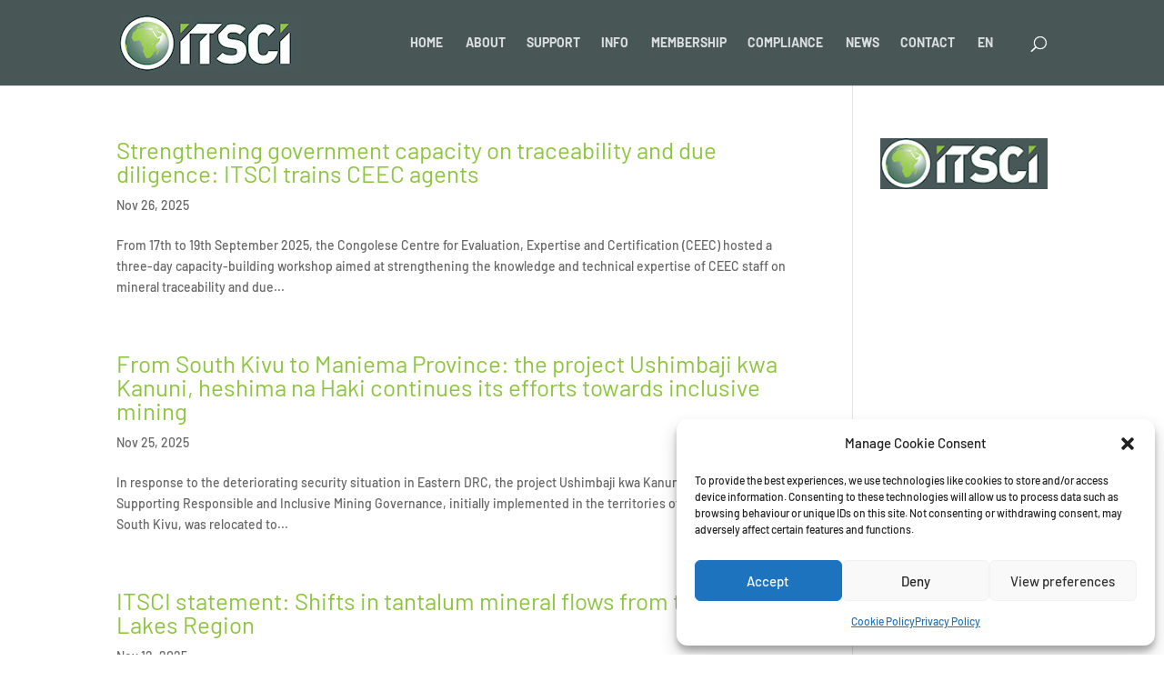

--- FILE ---
content_type: text/css
request_url: https://www.itsci.org/wp-content/cache/wpfc-minified/2mtupghp/fnzg0.css
body_size: 837
content:
@charset "UTF-8";
.cmplz-video.cmplz-iframe-styles{background-color:transparent}.cmplz-video.cmplz-hidden{visibility:hidden !important}.cmplz-blocked-content-notice{display:none}.cmplz-placeholder-parent{height:inherit}.cmplz-optin .cmplz-blocked-content-container .cmplz-blocked-content-notice,.cmplz-optin .cmplz-wp-video .cmplz-blocked-content-notice,.cmplz-optout .cmplz-blocked-content-container .cmplz-blocked-content-notice,.cmplz-optout .cmplz-wp-video .cmplz-blocked-content-notice{display:block}.cmplz-blocked-content-container,.cmplz-wp-video{animation-name:cmplz-fadein;animation-duration:600ms;background:#FFF;border:0;border-radius:3px;box-shadow:0 0 1px 0 rgba(0,0,0,0.5),0 1px 10px 0 rgba(0,0,0,0.15);display:flex;justify-content:center;align-items:center;background-repeat:no-repeat !important;background-size:cover !important;height:inherit;position:relative}.cmplz-blocked-content-container.gmw-map-cover,.cmplz-wp-video.gmw-map-cover{max-height:100%;position:absolute}.cmplz-blocked-content-container.cmplz-video-placeholder,.cmplz-wp-video.cmplz-video-placeholder{padding-bottom:initial}.cmplz-blocked-content-container iframe,.cmplz-wp-video iframe{visibility:hidden;max-height:100%;border:0 !important}.cmplz-blocked-content-container .cmplz-custom-accept-btn,.cmplz-wp-video .cmplz-custom-accept-btn{white-space:normal;text-transform:initial;cursor:pointer;position:absolute !important;width:100%;top:50%;left:50%;transform:translate(-50%,-50%);max-width:200px;font-size:14px;padding:10px;background-color:rgba(0,0,0,0.5);color:#fff;text-align:center;z-index:98;line-height:23px}.cmplz-blocked-content-container .cmplz-custom-accept-btn:focus,.cmplz-wp-video .cmplz-custom-accept-btn:focus{border:1px dotted #cecece}.cmplz-blocked-content-container .cmplz-blocked-content-notice,.cmplz-wp-video .cmplz-blocked-content-notice{white-space:normal;text-transform:initial;position:absolute !important;width:100%;top:50%;left:50%;transform:translate(-50%,-50%);max-width:300px;font-size:14px;padding:10px;background-color:rgba(0,0,0,0.5);color:#fff;text-align:center;z-index:98;line-height:23px}.cmplz-blocked-content-container .cmplz-blocked-content-notice .cmplz-links,.cmplz-wp-video .cmplz-blocked-content-notice .cmplz-links{display:block;margin-bottom:10px}.cmplz-blocked-content-container .cmplz-blocked-content-notice .cmplz-links a,.cmplz-wp-video .cmplz-blocked-content-notice .cmplz-links a{color:#fff}.cmplz-blocked-content-container .cmplz-blocked-content-notice .cmplz-blocked-content-notice-body,.cmplz-wp-video .cmplz-blocked-content-notice .cmplz-blocked-content-notice-body{display:block}.cmplz-blocked-content-container div div{display:none}.cmplz-wp-video .cmplz-placeholder-element{width:100%;height:inherit}@keyframes cmplz-fadein{from{opacity:0}to{opacity:1}}

.divi-100-article-card .et_pb_blog_grid{}
.divi-100-article-card .et_pb_blog_grid .article-card{position:relative;border:0;box-shadow:0px 1px 2px 0px rgba(0, 0, 0, 0.15);-webkit-transition:0.2s ease;transition:0.2s ease;overflow:hidden;padding:0;}
.divi-100-article-card .et_pb_blog_grid .article-card:hover{box-shadow:0px 1px 35px 0px rgba(0, 0, 0, 0.3);}
.divi-100-article-card .et_pb_blog_grid .article-card.et_pb_no_thumb.format-standard{background:#F3F3F3;padding-top:150px;}
.divi-100-article-card .et_pb_blog_grid .article-card__content{z-index:100;position:absolute;bottom:0;left:0;width:100%;background:#FFF;padding:20px 30px 30px;box-sizing:border-box;}
.divi-100-article-card .et_pb_blog_grid .article-card__category{position:absolute;top:-34px;left:0;display:none;background:#212121;padding:10px 15px;color:#FFF;font-size:14px;font-weight:600;line-height:1;text-transform:uppercase;}
.divi-100-article-card .et_pb_blog_grid .article-card__category:first-of-type{display:block;}
.divi-100-article-card .et_pb_blog_grid .article-card__date{z-index:100;position:absolute;top:20px;right:20px;background:#212121;width:56px;height:56px;border-radius:100%;padding:10px 0;box-sizing:border-box;color:#FFF;line-height:1;font-weight:700;text-align:center;}
.divi-100-article-card .et_pb_blog_grid .article-card__day{display:block;margin:0 0 4px;font-size:1.125rem;}
.divi-100-article-card .et_pb_blog_grid .article-card__month{display:block;font-size:0.75rem;text-transform:uppercase;}
.divi-100-article-card .et_pb_blog_grid .article-card__title{margin:0;padding:10px 0;color:#333;font-size:26px;font-weight:700;}
.divi-100-article-card .et_pb_blog_grid .article-card__excerpt{color:#666;font-size:0.875rem;}
.divi-100-article-card .et_pb_blog_grid .article-card__meta{padding:10px 0 0;color:#999;font-size:0.75rem;}
.divi-100-article-card .et_pb_blog_grid .article-card__author{margin:0 20px 0 0;}
.divi-100-article-card .et_pb_blog_grid .article-card__author:before{content:"";display:inline-block;margin:0 5px 0 0;box-sizing:border-box;font-family:"ETmodules";font-weight:normal;font-variant:normal;line-height:1;text-transform:none;speak:none;}
.divi-100-article-card .et_pb_blog_grid .article-card__author a{color:inherit;}
.divi-100-article-card .et_pb_blog_grid .article-card__comments:before{content:"w";display:inline-block;margin:0 5px 0 0;box-sizing:border-box;font-family:"ETmodules";font-weight:normal;font-variant:normal;line-height:1;text-transform:none;speak:none;}
.divi-100-article-card .et_pb_blog_grid .article-card .et_pb_image_container, .divi-100-article-card .et_pb_blog_grid .article-card .et_pb_slider, .divi-100-article-card .et_pb_blog_grid .article-card .et_audio_content, .divi-100-article-card .et_pb_blog_grid .article-card .et_link_content, .divi-100-article-card .et_pb_blog_grid .article-card .et_quote_content{margin:0;}
.divi-100-article-card .et_pb_blog_grid .article-card .et_link_content, .divi-100-article-card .et_pb_blog_grid .article-card .et_quote_content{padding-top:80px;padding-bottom:80px;}
@media(max-width:768px){
.divi-100-article-card .et_pb_blog_grid .article-card .et_link_content, .divi-100-article-card .et_pb_blog_grid .article-card .et_quote_content{padding-top:80px !important;padding-bottom:80px !important;}
}
.divi-100-article-card .et_pb_blog_grid .article-card .et_audio_content{padding-top:40px;padding-bottom:60px;}
@media(max-width:768px){
.divi-100-article-card .et_pb_blog_grid .article-card .et_audio_content {
padding-top: 80px !important;
padding-bottom: 120px !important;
}
}

--- FILE ---
content_type: text/css
request_url: https://www.itsci.org/wp-content/cache/wpfc-minified/7o1zl8f9/8095v.css
body_size: 8283
content:
@font-face{font-family:ETmodules;font-display:block;src:url(//www.itsci.org/wp-content/themes/Divi/core/admin/fonts/modules/social/modules.eot);src:url(//www.itsci.org/wp-content/themes/Divi/core/admin/fonts/modules/social/modules.eot?#iefix) format("embedded-opentype"),url(//www.itsci.org/wp-content/themes/Divi/core/admin/fonts/modules/social/modules.woff) format("woff"),url(//www.itsci.org/wp-content/themes/Divi/core/admin/fonts/modules/social/modules.ttf) format("truetype"),url(//www.itsci.org/wp-content/themes/Divi/core/admin/fonts/modules/social/modules.svg#ETmodules) format("svg");font-weight:400;font-style:normal}.et-db #et-boc .et-l .et-fb-modules-list .revslider_divi .et-fb-icon svg{width:100%;height:65%;margin-top:5px}.revslider_divi_block .revslider_title{-webkit-box-sizing:border-box;box-sizing:border-box;height:60px;line-height:30px;padding:15px 15px 15px 160px;background:url([data-uri]) no-repeat 15px 15px;background-size:120px 30px}.revslider_divi_block .revslider_title span{display:inline-block;max-width:100%;font-weight:700;font-family:-apple-system,BlinkMacSystemFont,Segoe UI,Roboto,Oxygen-Sans,Ubuntu,Cantarell,Helvetica Neue,sans-serif;font-size:16px;white-space:nowrap;overflow:hidden}.revslider_divi_block .revslider_image{background:#e3e5e8;text-align:center;line-height:0;padding:14px}.revslider_divi_block .revslider_image div{width:267px;height:150px;background-repeat:no-repeat;background-position:50% 50%;background-size:cover;margin:10px auto}.revslider_divi_block .revslider_image div span.icon{display:block;margin:0 auto;padding:20px 0;font-family:Material Icons;line-height:64px;font-size:64px;-webkit-font-smoothing:antialiased;text-rendering:optimizeLegibility;-moz-osx-font-smoothing:grayscale;-webkit-font-feature-settings:"liga";font-feature-settings:"liga"}.revslider_divi_block .revslider_image div span.text{font-weight:700;font-family:-apple-system,BlinkMacSystemFont,Segoe UI,Roboto,Oxygen-Sans,Ubuntu,Cantarell,Helvetica Neue,sans-serif;font-size:24px}.revslider_divi_block .revslider_image.loaded div span{display:none}#et-boc .et-fb-modules-list li.wpcp_useyourdrive:before{background-image:url("[data-uri]");background-position:50%;background-repeat:no-repeat;content:" "!important;height:16px}#et-boc .et-fb-modules-list li.wpcp_outofthebox:before{background-image:url("[data-uri]");background-position:50%;background-repeat:no-repeat;content:" "!important;height:16px}#et-boc .et-fb-modules-list li.wpcp_letsbox:before{background-image:url("[data-uri]");background-position:50%;background-repeat:no-repeat;content:" "!important;height:16px}#et-boc .et-fb-modules-list li.wpcp_shareonedrive:before{background-image:url("[data-uri]");background-position:50%;background-repeat:no-repeat;content:" "!important;height:16px}.wpcp-block-wrap{margin:0 auto;padding:0;-ms-flex-pack:center;justify-content:center;-ms-flex-align:center;align-items:center;background:#fff;border-radius:15px;-webkit-box-shadow:-1px 1px 5px 3px #dcdcdc;box-shadow:-1px 1px 5px 3px #dcdcdc;display:-ms-flexbox;display:flex;-ms-flex-direction:column;flex-direction:column}.wpcp-block-wrap .wpcp-block-logo{margin-bottom:20px}.wpcp-block-wrap .wpcp-block-logo svg{min-width:20px;min-height:20px;max-width:96px;max-height:96px}.wpcp-block-wrap .wpcp-block-buttons{display:none}.wpcp-block-wrap .wpcp-block-textblock{width:100%;opacity:0;max-height:0;-webkit-transition:all 1s ease-in-out;-o-transition:all 1s ease-in-out;transition:all 1s ease-in-out}.wpcp-block-wrap .wpcp-block-textblock textarea{display:block;width:100%;padding:15px;font-family:Consolas,Andale Mono WT,Andale Mono,Lucida Console,Lucida Sans Typewriter,DejaVu Sans Mono,Bitstream Vera Sans Mono,Liberation Mono,Nimbus Mono L,Monaco,Courier New,Courier,monospace;font-size:13px;font-weight:400;line-height:1.5;color:#495057;background-color:#fff;background-clip:padding-box;border-radius:3px;-webkit-transition:border-color .15s ease-in-out,-webkit-box-shadow .15s ease-in-out;transition:border-color .15s ease-in-out,-webkit-box-shadow .15s ease-in-out;-o-transition:border-color .15s ease-in-out,box-shadow .15s ease-in-out;transition:border-color .15s ease-in-out,box-shadow .15s ease-in-out;transition:border-color .15s ease-in-out,box-shadow .15s ease-in-out,-webkit-box-shadow .15s ease-in-out;border:2px solid #522058}.wpcp-block-wrap:hover .wpcp-block-textblock{max-height:300px;opacity:1}.wpcp-block-wrap .wpcp-block-textblock textarea:focus{border:2px solid #522058;-webkit-box-shadow:-1px 1px 5px 3px #dcdcdc;box-shadow:-1px 1px 5px 3px #dcdcdc;outline:0}.wpcp-block-wrap .wpcp-block-body,.wpcp-block-wrap .wpcp-block-footer{width:100%;-ms-flex-pack:center;justify-content:center;text-align:center}.wpcp-block-wrap .wpcp-block-body{padding:30px;width:100%}.wpcp-block-wrap .wpcp-block-footer{display:-ms-flexbox;display:flex;-ms-flex:1 0 100%;flex:1 0 100%;background:#522058;padding:10px}.wpcp-block-wrap .wpcp-block-footer svg{height:50px;max-height:none;max-width:none}.myblurb et_pb_main_blurb_image img {
border: 5px solid #ff6600;
border-radius: 50%;
margin-top: -150px;
}